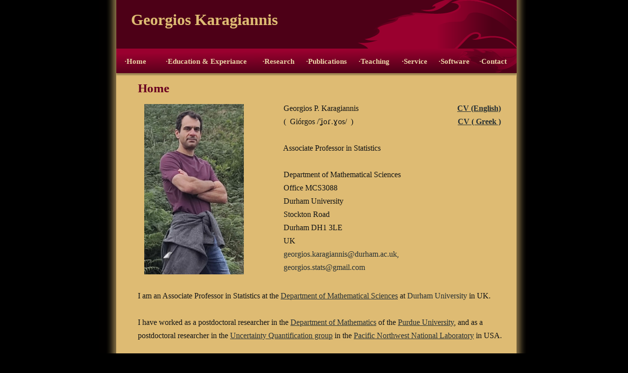

--- FILE ---
content_type: text/html
request_url: https://www.maths.dur.ac.uk/users/georgios.karagiannis/
body_size: 2030
content:
<!DOCTYPE html PUBLIC "-//W3C//DTD XHTML 1.0 Strict//EN" "http://www.w3.org/TR/xhtml1/DTD/xhtml1-strict.dtd">
<html xmlns="http://www.w3.org/1999/xhtml" lang="en">
  <head>
    <meta http-equiv="content-type" content="application/xhtml+xml; charset=utf-8" />
    <!--
Design by Bryant Smithhttp://www.bryantsmith.comhttp://www.aszx.netReleased absolutely free to use anywhere, all I ask is that you kindly leave the link back at the bottom.Name       : A Subtle BeigeDescription: Two column (w/ one micro column for links)Version    : 1.0Released   : 20081008-->
    <title>GEORGIOS HOMEPAGE</title>
    <link href="asubtlebeige.css" type="text/css" rel="stylesheet" />
    <style type="text/css">
<!--
body {
	background-color: #000000;
}
-->
  </style>
  </head>
  <body>
    <div id="page">
      <div id="header">
        <div class="title">Georgios Karagiannis </div>
      </div>
      <div id="bar">
        <div style="width:78px;" class="menuLink"><a href="./index.html">·Home</a></div>
        <div style="width:210px;" class="menuLink"><a href="./education.html">
            ·Education &amp; Experiance </a></div>
        <div style="width:85px;" class="menuLink"><a href="research.html">·Research</a></div>
        <div style="width:110px;" class="menuLink"><a href="./publications.html">·Publications</a></div>
        <div style="width:85px;" class="menuLink"><a href="./teaching.html">·Teaching</a></div>
        <div style="width:80px;" class="menuLink"><a href="service.html">·Service</a></div>
        <div style="width:80px;" class="menuLink"><a href="./software.html">·Software</a></div>
        <div style="width:80px;" class="menuLink"><a href="./contact.html">·Contact</a></div>
      </div>
      <div id="pageContent">
        <div class="articleTitle">Home</div>
        <div class="articleContent">
          <table style="width: 100%;" border="0">
            <tbody>
              <tr>
                <td style="width: 282.933px;"><img style="border: 0px solid; margin: 5px 0px 0px 10px; display: inline; float: left; width: 203px; height: 347px;"
                    src="me_3.jpg" name="γραφικά1" alt="Georgios Karagiannis picture"
                    align="left" /></td>
                <td style="width: 450.067px;">  Georgios P. Karagiannis   
                  <div style="float: right;"><b><a href="CV/CV_Georgios_web_english.pdf"><u>CV
                          (English)</u> </a></b></div>
                  <br />
                  <div style="float: right;"><b><a href="CV/CV_Georgios_web_greek.pdf"><u>CV
                          ( Greek ) </u> </a></b></div>
                    (  Giórgos /ˈʝoɾ.ɣos/  )<br />
                  <div style="text-align: right;">    </div>
                    Associate Professor in Statistics<br />
                  <br />
                    Department of Mathematical Sciences <br />
                    Office MCS3088<br />
                    Durham University<br />
                    Stockton Road<br />
                    Durham DH1 3LE<br />
                    UK <br />
                    <span class="detail"><a href="mailto:georgios.karagiannis@durham.ac.uk">georgios.karagiannis@durham.ac.uk,</a></span><br />
                  <span class="detail"><a href="mailto:georgios.stats@gmail.com"> 
                      georgios.stats@gmail.com</a></span></td>
              </tr>
            </tbody>
          </table>
          <br />
          I am an Associate Professor in Statistics at the <u><a href="https://www.dur.ac.uk/mathematical.sciences/">Department
              of Mathematical Sciences</a></u> at <a href="https://www.dur.ac.uk/">Durham
            University</a> in UK. <br />
          <br />
          I have worked as a postdoctoral researcher in the <u><a href="https://www.math.purdue.edu/">Department
              of Mathematics</a></u> of the <u><a href="https://www.purdue.edu/">Purdue
              University</a></u>, and as a postdoctoral researcher in the <u><a
              href="http://www.pnnl.gov/science/">Uncertainty Quantification
              group</a></u> in the <u><a href="https://www.pnl.gov/">Pacific
              Northwest National Laboratory</a></u> in USA. <br />
          <br />
          I hold a PhD degree in Mathematics (Statistics) from the <u><a href="http://www.bristol.ac.uk/maths/">School
              of Mathematics</a></u> at the <u><a href="http://www.bristol.ac.uk/university/">University
              of Bristol</a></u>, and a BSc degree in Statistics from the <u><a
              href="http://www.stat-athens.aueb.gr/eng/index.html">Department of
              Statistics</a></u> at the <u><a href="http://www.aueb.gr/index_en.php">Athens
              University of Economical and Business studies</a></u>. <br />
          <br />
          I am a Bayesian statistician with particular research interests in the
          development of methods for statistical modelling to address problems
          in uncertainty quantification and spatial statistics,  statistical
          computing to facilitate inference in complex statistical models, and
          statistical machine learning. <br />
          <br />
          A number of my recent research projects/developments aim to address
          modern statistical challenges such as `Big Data' and High-Dimensional
          problems one can meet in real applications, while they can be
          implemented in parallel computing environments. </div>
        <div class="articleContent">
          <ul>
          </ul>
        </div>
        <ul>
        </ul>
        <br />
         
        <div class="articleContent">
          <ul>
          </ul>
        </div>
      </div>
    </div>
    <div id="footer"><a href="http://www.maths.dur.ac.uk/%7Emffk55/"> G.P.
        Karagiannis</a><a href="http://www.maths.dur.ac.uk/%7Emffk55/"> </a></div>
  </body>
</html>


--- FILE ---
content_type: text/css
request_url: https://www.maths.dur.ac.uk/users/georgios.karagiannis/asubtlebeige.css
body_size: 1195
content:
<html>
  <head>
    <meta content="text/html; charset=windows-1252" http-equiv="content-type">
    <link rel="alternate stylesheet" type="text/css" href="resource://gre-resources/plaintext.css"
      title="Wrap Long Lines">
  </head>
  <body>
    <pre>&lt;html&gt;
  &lt;head&gt;
    &lt;meta content="text/html; charset=windows-1252" http-equiv="content-type"&gt;
    &lt;link rel="alternate stylesheet" type="text/css" href="resource://gre-resources/plaintext.css"
      title="Wrap Long Lines"&gt;
  &lt;/head&gt;
  &lt;body&gt;
    &lt;pre&gt;&amp;lt;html&amp;gt;
  &amp;lt;head&amp;gt;
    &amp;lt;meta content="text/html; charset=windows-1252" http-equiv="content-type"&amp;gt;
    &amp;lt;link rel="alternate stylesheet" type="text/css" href="resource://gre-resources/plaintext.css"
      title="Wrap Long Lines"&amp;gt;
  &amp;lt;/head&amp;gt;
  &amp;lt;body&amp;gt;
    &amp;lt;pre&amp;gt;&amp;amp;lt;html&amp;amp;gt;
  &amp;amp;lt;head&amp;amp;gt;
    &amp;amp;lt;meta content="text/html; charset=windows-1252" http-equiv="content-type"&amp;amp;gt;
    &amp;amp;lt;link rel="alternate stylesheet" type="text/css" href="resource://gre-resources/plaintext.css"
      title="Wrap Long Lines"&amp;amp;gt;
  &amp;amp;lt;/head&amp;amp;gt;
  &amp;amp;lt;body&amp;amp;gt;
    &amp;amp;lt;pre&amp;amp;gt;/* A Free Design by Bryant Smith (bryantsmith.com) */

body {
	margin: 0;
	padding: 0;
	background: #333333 url(images/img01.gif) repeat-x;
	text-align: justify;
	font-family:Georgia, "Times New Roman", Times, serif;
	font-size: 13px;
	color: #666666;
	background-color:#252F33;
}
*
{
  margin: 0 auto 0 auto;
 text-align:left;}

#header {
	position:relative;
	width: 816px;
	height:99px;
	margin-left:35px;
	margin-right:21px;
	background: url(header.png) no-repeat;
}

#page
{
  margin: 0 auto 0 auto; 
  display: table; 
  height: 100%;  
  position: relative; 
  overflow: hidden; 
  background: #252F33 url(background.png) repeat-y;
  width: 876px;
}


.title
{
position:relative;
left:30px;
top:22px;
text-align:left;
font-family:Georgia, "Times New Roman", Times, serif;
font-size:32px;
font-weight:bold;
color:#DEBB73;
}

.subText
{
position:relative;
left:62px;
top:26px;
text-align:left;
font-family:Georgia, "Times New Roman", Times, serif;
font-size:12px;
font-weight:bold;
color:#EEDDB9;
}


.articleTitle
{
text-align:left;
padding-left:25px;
padding-top:10px;
padding-bottom:10px;
color: #6A0020;
font-family:Georgia, "Times New Roman", Times, serif;
font-size:25px;
font-weight:bold;
}

.articleContent
{
width:auto;
position:relative;
padding-left:25px;
color:#101214;
text-align:left;
font-family:Georgia, "Times New Roman", Times, serif;
line-height:27px;
}

.rightLinks
{
width: 102px;
font-size:11px;
font-weight:bold;
line-height:21px;
height:auto;
margin-right:-3px;
background-image:url(links_branch.png);
background-repeat:no-repeat;
text-align:right;
float:right;
}

.rightLinks a:hover
{
color:#667765;
}



.rightLinks .linkTitle
{
font-size:12px;
font-weight:bold;
margin-top:10px;
margin-bottom:32px;
margin-right:1px;
color:#2B000D;
}


#bar
{
	position:relative;
	width: 816px;
	height:57px;
	margin-left:35px;
	margin-right:21px;
	background: url(bar.png) no-repeat;
}

.menuLink
{
	height:37px;
	width: 105px;
	text-align:center;
	float:left;
	font-family:Georgia, "Times New Roman", Times, serif;
	font-size:15px;
	font-weight:bold;
	color:#EAD5A8;
	padding-top:18px;
}

.menuLink a
{
	color:#EAD5A8;
}

.menuLink a:hover
{
	color:#DEBB73;
}


.menuLink:hover
{
	background: url(bar2.png) repeat-x;
}

a
{
text-decoration:none;
color:#252F33;
}

#pageContent
{
width: 768px;
height:auto;
padding-bottom:20px;
}

#footer {

	width: 876px;
	height:60px;
	background: url(footer.png) no-repeat;
text-align:center;
font-size:10px;
color:#AC8228;
padding-top:32px;
}

#footer a
{
font-size:10px;
color:#AC8228;
}


html, body {
text-align: center;
}
p {text-align: left;}&amp;amp;lt;/pre&amp;amp;gt;
  &amp;amp;lt;/body&amp;amp;gt;
&amp;amp;lt;/html&amp;amp;gt;
&amp;lt;/pre&amp;gt;
  &amp;lt;/body&amp;gt;
&amp;lt;/html&amp;gt;
&lt;/pre&gt;
  &lt;/body&gt;
&lt;/html&gt;
</pre>
  </body>
</html>
